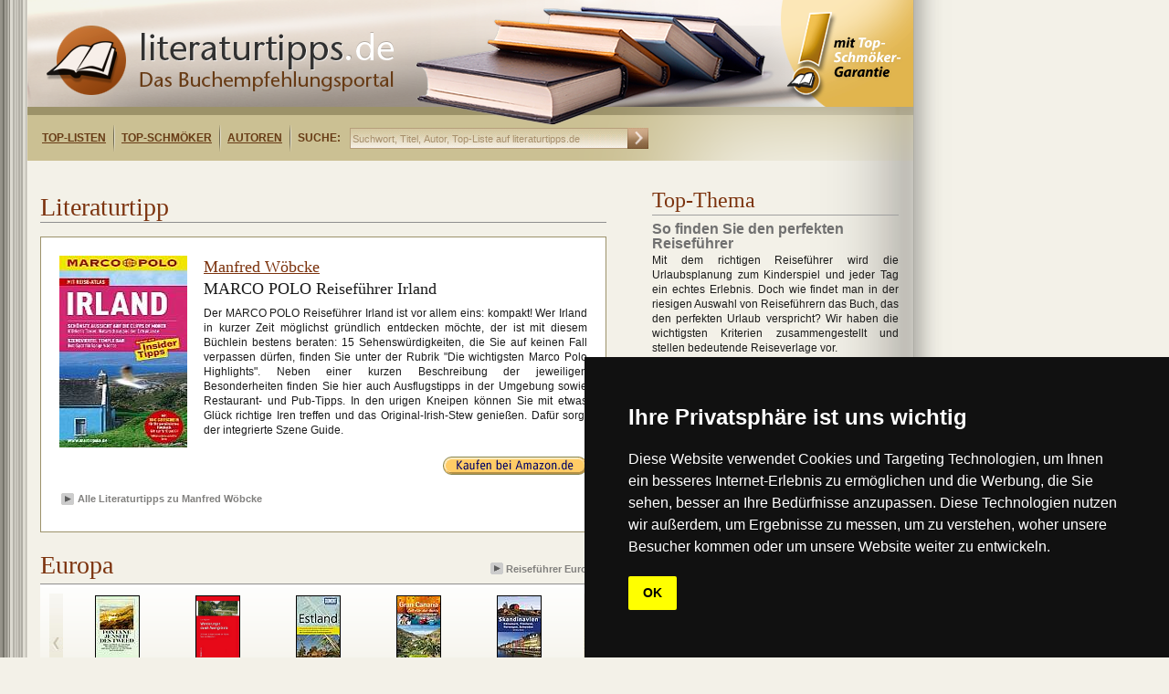

--- FILE ---
content_type: text/html;charset=utf-8
request_url: https://www.literaturtipps.de/buch/detail/reisefuehrer_europa/woebcke/marco_polo_reisefuehrer_irland.html
body_size: 7904
content:
<?xml version="1.0" encoding="utf-8"?>
<!DOCTYPE html
    PUBLIC "-//W3C//DTD XHTML 1.0 Transitional//EN"
    "http://www.w3.org/TR/xhtml1/DTD/xhtml1-transitional.dtd">
<html xml:lang="de" lang="de" xmlns="http://www.w3.org/1999/xhtml">
<head>

<meta http-equiv="Content-Type" content="text/html; charset=utf-8" />
<!-- 
	This website is powered by TYPO3 - inspiring people to share!
	TYPO3 is a free open source Content Management Framework initially created by Kasper Skaarhoj and licensed under GNU/GPL.
	TYPO3 is copyright 1998-2017 of Kasper Skaarhoj. Extensions are copyright of their respective owners.
	Information and contribution at http://typo3.org/
-->

<base href="https://www.literaturtipps.de/" />


<meta name="generator" content="TYPO3 CMS" />
<meta name="KEYWORDS" content="MARCO POLO Reiseführer Irland , Manfred Wöbcke" />
<meta name="DESCRIPTION" content="" />


<link rel="stylesheet" type="text/css" href="typo3temp/stylesheet_159ad950e8.css?1749540171" media="all" />





<script type="text/javascript">
/*<![CDATA[*/
/*_scriptCode*/

			// decrypt helper function
		function decryptCharcode(n,start,end,offset) {
			n = n + offset;
			if (offset > 0 && n > end) {
				n = start + (n - end - 1);
			} else if (offset < 0 && n < start) {
				n = end - (start - n - 1);
			}
			return String.fromCharCode(n);
		}
			// decrypt string
		function decryptString(enc,offset) {
			var dec = "";
			var len = enc.length;
			for(var i=0; i < len; i++) {
				var n = enc.charCodeAt(i);
				if (n >= 0x2B && n <= 0x3A) {
					dec += decryptCharcode(n,0x2B,0x3A,offset);	// 0-9 . , - + / :
				} else if (n >= 0x40 && n <= 0x5A) {
					dec += decryptCharcode(n,0x40,0x5A,offset);	// A-Z @
				} else if (n >= 0x61 && n <= 0x7A) {
					dec += decryptCharcode(n,0x61,0x7A,offset);	// a-z
				} else {
					dec += enc.charAt(i);
				}
			}
			return dec;
		}
			// decrypt spam-protected emails
		function linkTo_UnCryptMailto(s) {
			location.href = decryptString(s,-4);
		}
		

/*]]>*/
</script>


<title>MARCO POLO Reisef�hrer Irland  von Manfred W�bcke&nbsp;- literaturtipps.de</title><!-- marketplace.zanox.com verification -->
<meta name="verification" content="8689f3511bba52aaa6bb2dfe87c37273" />
<!-- TradeDoubler site verification 2324544 -->
<link href="/fileadmin/layout/css/style.css" type="text/css"  rel="stylesheet" />
<link rel="shortcut icon"  type="image/x-icon"  href="favicon.ico" />
    
    
<!-- Cookie Consent by https://www.FreePrivacyPolicy.com -->
<script type="text/javascript" src="//www.freeprivacypolicy.com/public/cookie-consent/4.0.0/cookie-consent.js" charset="UTF-8"></script>
<script type="text/javascript" charset="UTF-8">
document.addEventListener('DOMContentLoaded', function () {
cookieconsent.run({"notice_banner_type":"simple","consent_type":"implied","palette":"dark","language":"de","page_load_consent_levels":["strictly-necessary","functionality","tracking","targeting"],"notice_banner_reject_button_hide":false,"preferences_center_close_button_hide":false,"page_refresh_confirmation_buttons":false,"website_name":"https://www.literaturtipps.de/","website_privacy_policy_url":"https://www.literaturtipps.de/cookiepolicy.html"});
});
</script>

<noscript>Cookie Consent by <a href="https://www.freeprivacypolicy.com/" rel="nofollow noopener">Free Privacy Policy website</a></noscript>
<!-- End Cookie Consent -->


<script type="text/javascript" src="/typo3conf/ext/bookonline/res/jquery.js"></script>
<script type="text/javascript" src="/typo3conf/ext/bookonline/res/easySlider.js"></script>    <link rel="stylesheet" type="text/css" href="/fileadmin/layout/css/Safari_StyleSheet.css" />
<meta property="og:image" content="https://www.literaturtipps.de/typo3temp/_processed_/csm_Marco_Polo_Irland_cd546242b8.jpg"/>


</head>
<body>

           <!--TYPO3SEARCH_begin-->
	<!--  CONTENT ELEMENT, uid:294/list [begin] -->
		<div id="c294" class="csc-default" >
		<!--  Plugin inserted: [begin] -->
			
		<!--  Plugin inserted: [end] -->
			</div>
	<!--  CONTENT ELEMENT, uid:294/list [end] -->
		<!--TYPO3SEARCH_end--><div class="main">    	<div class="inner_main">        	<div class="logo">            	<div class="main_logo"><a href="https://www.literaturtipps.de/"><img src="fileadmin/layout/image/logo.png" width="381" height="76" alt="Logo literaturtipps.de" title="Buchtipps" /></a></div>                <div class="menu">                	<div class="menu_inner">                	<ul><li><a href="top_listen.html" title="Top-Listen">Top-Listen</a></li><li><a href="top_schmoeker.html" title="Top-Schmöker">Top-Schmöker</a></li><li><a href="autoren.html" title="Autoren">Autoren</a></li></ul>                    <ul>                        <li class="suche">SUCHE:</li>                    </ul>                    </div>                    <div class="search">                        <form action="https://www.literaturtipps.de/suchergebnisse/" method="get">                            <input type="text" name="tx_bookonline_pi1[sword]" size="30" onfocus="if (this.value == 'Suchwort, Titel, Autor, Top-Liste auf literaturtipps.de') this.value = '';" onblur="if (this.value == '') this.value = 'Suchwort, Titel, Autor, Top-Liste auf literaturtipps.de';" value="Suchwort, Titel, Autor, Top-Liste auf literaturtipps.de" />                            <input class="go" type="image" src="fileadmin/layout/image/search_go.png" alt="Suchen" />                        </form>                </div>                    <div class="right_menu">                   		                   </div>              </div>            </div>        </div>              <div class="maincontent">         		  <div class="maincontent_left"><!--TYPO3SEARCH_begin-->
	<!--  CONTENT ELEMENT, uid:302/html [begin] -->
		<div id="c302" class="csc-default" >
		<!--  Raw HTML content: [begin] -->
			<div style="margin:10px 0 0 10px;">
<script type="text/javascript"><!--
google_ad_client = "ca-pub-5786084841132989";
/* Littipps Linkblockzeile */
google_ad_slot = "9386728035";
google_ad_width = 468;
google_ad_height = 15;
//-->
</script>
<script type="text/javascript" src="https://pagead2.googlesyndication.com/pagead/show_ads.js"></script>
</div>
		<!--  Raw HTML content: [end] -->
			</div>
	<!--  CONTENT ELEMENT, uid:302/html [end] -->
		
	<!--  CONTENT ELEMENT, uid:4/list [begin] -->
		<div id="c4" class="csc-default" >
		<!--  Plugin inserted: [begin] -->
			


	<!--

		BEGIN: Content of extension "bookonline", plugin "tx_bookonline_pi1"

	-->
	<div class="tx-bookonline-pi1">
		
<div class="single">
  <div class="left_top">
    <div class="top_leftcontent"><span>Literaturtipp</span></div>
  </div>
  <div class="bookitem">
    <div class="left">  
      <div class="img"><a href='http://www.amazon.de/gp/product/3829704321?ie=UTF8&tag=literaturtide-21&linkCode=xm2&camp=1638&creativeASIN=3829704321' rel='nofollow' target='_blank'><img src="typo3temp/_processed_/csm_Marco_Polo_Irland_cd546242b8.jpg" width="140" height="210"  width = 140 height=210  alt=""  border="0" /></a> <div></div></div>
    </div>
    <div class="detail_right">
      <h2><a href="autor/kurzbeschreibung/woebcke.html" title="Manfred Wöbcke">Manfred Wöbcke</a></h2>
      <h1>MARCO POLO Reiseführer Irland </h1>
      <p>Der MARCO POLO Reiseführer Irland ist vor allem eins: kompakt! Wer Irland in kurzer Zeit möglichst gründlich entdecken möchte, der ist mit diesem Büchlein bestens beraten: 15 Sehenswürdigkeiten, die Sie auf keinen Fall verpassen dürfen, finden Sie unter der Rubrik &quot;Die wichtigsten Marco Polo Highlights&quot;. Neben einer kurzen Beschreibung der jeweiligen Besonderheiten finden Sie hier auch Ausflugstipps in der Umgebung sowie Restaurant- und Pub-Tipps. In den urigen Kneipen können Sie mit etwas Glück richtige Iren treffen und das Original-Irish-Stew genießen. Dafür sorgt der integrierte Szene Guide.</p>
    </div>
    <div style="clear:both;"></div>
    <div class="right_stuff">
      <div class="url"><a href='http://www.amazon.de/gp/product/3829704321?ie=UTF8&tag=literaturtide-21&linkCode=xm2&camp=1638&creativeASIN=3829704321' rel='nofollow' target='_blank'><div class='order'></div></a></div>
      <!--div class="isbn">ISBN: 3829704321</div>
      <div class="verlag">MAIRDUMONT</div-->
    </div>
    <script type="text/javascript" src="https://apis.google.com/js/plusone.js"></script>

    <div class="buttons">
      
      <iframe src="https://www.facebook.com/plugins/like.php?href=https://www.literaturtipps.de/buch/detail/reisefuehrer_europa/woebcke/marco_polo_reisefuehrer_irland.html&amp;layout=button_count&amp;show_faces=true&amp;width=220&amp;action=like&amp;font=verdana&amp;colorscheme=light&amp;height=21" scrolling="no" frameborder="0" 
      style="border:none; overflow:hidden; width:150px; height:40px; margin: 0px 0 0 0px;float:left;" allowTransparency="true">
      </iframe><div style="width:100px; height:40px;display:inline-block;float: left;"><g:plusone size="medium" ></g:plusone></div>
      
      <div class='add_book_info'><div class='button_img'><img alt=''  src='fileadmin/layout/image/arrow.png' /> </div><div class='links_bottom'><a href='autoren/buecheruebersicht/autor_1/woebcke.html' title='Alle Literaturtipps zu Manfred Wöbcke'>Alle Literaturtipps zu Manfred Wöbcke</a></div></div></div>
  </div>
</div>

	</div>
	
	<!-- END: Content of extension "bookonline", plugin "tx_bookonline_pi1" -->

	
		<!--  Plugin inserted: [end] -->
			</div>
	<!--  CONTENT ELEMENT, uid:4/list [end] -->
		
	<!--  CONTENT ELEMENT, uid:19/list [begin] -->
		<div id="c19" class="csc-default" >
		<!--  Plugin inserted: [begin] -->
			


	<!--

		BEGIN: Content of extension "bookonline", plugin "tx_bookonline_pi1"

	-->
	<div class="tx-bookonline-pi1">
		
<div class="slider">
  <div class="left_top">
    <div class="top_leftcontent"><span>Europa</span></div>
    <div class="top_rightcontent">
      <div class="links"><a href="listenansicht_buecher/toplist/europa.html"><img alt="" src="fileadmin/layout/image/arrow.png" border="0" height="13" width="14" />Reiseführer Europa</a></div>
    </div>
  </div>
  
  <script type="text/javascript">
    $(document).ready(function(){	
    	$("#slider48").easySlider({
    		auto: false,
    		continuous: true,
    		prevText: "<div id='prevBtn'></div>",
    		nextText: "<div id='nextBtn'></div>",
				nextId: "slidernext48",
				prevId: "sliderprev48"
    	});
    });
  </script>

  <style type="text/css">
  /*Slider*/
  .slider_bg    {background:url(fileadmin/layout/image/slider_bg.png) repeat-x;height:135px;width:620px;clear:both;position:relative;}
  #content      {position:relative;clear:both;left:30px;top:10px;}
  #slider48 .exclamation {position:relative;width: 20px;height: 38px;top:-73px;left:30px; float:left;background: url(fileadmin/layout/image/exclamation_small.png) no-repeat;}
  *html #slider48 .exclamation {top:-77px;}
  #slider48 .imgs {margin-top:0px;}
  
  /* image replacement */
  .graphic, #prevBtn48, #nextBtn48
  {margin:0;padding:0;display:block;overflow:hidden;text-indent:-8000px;}
  
  /* Easy Slider */
  #slider48 ul, #slider48 li      
              {margin:0;padding:0;list-style:none;}
   
  /*define width and height of list item (slide) entire slider area will adjust according to the parameters provided here*/
  #slider48 li                  
              {width:565px;height:112px;overflow:hidden;margin-top:2px;}	
  #prevBtn, #nextBtn
                {display:block;height:112px;width:15px;position:absolute;left:-20px;top: 0px;z-index:1000;background:url(fileadmin/layout/image/pre.jpg) no-repeat 0 0;}	
  #nextBtn      {left:565px;background:url(fileadmin/layout/image/next.jpg) no-repeat 0 0;}												
  .item         {float:left;width:110px;height:108px;overflow:hidden;}
  .item .imgs   {width:47px;height:70px;margin:0 30px;}
  
  .item .title  {position:relative;top:0px;padding:2px 2px 0 2px;height:32px;border:0px solid #000;clear:both;text-align:center;bottom:0px;}
  *html .item .title  {position:relative;top:-42px;}
  .item .title a {color:#000;font-size:10px;line-height:11px;font-family:Lucida Grande, Arial;} 
  
  /*.item .title  {padding:2px 2px 0 2px;height:32px;border:0px solid #000;clear:both;text-align:center;bottom:0px;border:0px solid #000;}
  .item .title a {color:#000;font-size:10px;font-family:Lucida Grande, Arial;line-height:12px;}  */
  </style>
  
  <div class="slider_bg">
  <div id="content">
    <div id="slider48">
  		<ul>
      	
<li>
  <div class="item">
    <div class="imgs"><a href="buch/detail/reisefuehrer_europa/fontane/jenseit_des_tweed.html" title="Jenseit des Tweed"><img src="typo3temp/_processed_/csm_Jenseit_des_Tweed_e341832919.jpg" width="47" height="70"   alt=""  border="0" /></a> <div class='exclamation' style='background:none;'></div></div>
    <p class="title"><a href="buch/detail/reisefuehrer_europa/fontane/jenseit_des_tweed.html" title="Jenseit des Tweed">Jenseit des Tweed</a></p>
  </div>

  <div class="item">
    <div class="imgs"><a href="buch/detail/wanderfuehrer/hagmann/wanderungen_durch_auengebiete.html" title="Wanderungen durch Auengebiete"><img src="uploads/tx_bookonline/wanderungen_auengebiete.jpg" width="147" height="210"   alt=""  border="0" /></a> <div class='exclamation' style='background:none;'></div></div>
    <p class="title"><a href="buch/detail/wanderfuehrer/hagmann/wanderungen_durch_auengebiete.html" title="Wanderungen durch Auengebiete">Wanderungen durch Auengebiete</a></p>
  </div>

  <div class="item">
    <div class="imgs"><a href="buch/detail/reisefuehrer_europa/nowak/dumont_reise_taschenbuch_reisefuehrer_estland.html" title="DuMont Reise-Taschenbuch Reiseführer Estland"><img src="typo3temp/_processed_/csm_DuMont_Reise-Taschenbuch_Reisefuehrer_Estland_d813184b46.jpg" width="47" height="70"   alt=""  border="0" /></a> <div class='exclamation' style='background:none;'></div></div>
    <p class="title"><a href="buch/detail/reisefuehrer_europa/nowak/dumont_reise_taschenbuch_reisefuehrer_estland.html" title="DuMont Reise-Taschenbuch Reiseführer Estland">DuMont Reise-Taschenbuch Reiseführer Estland</a></p>
  </div>

  <div class="item">
    <div class="imgs"><a href="buch/detail/reisefuehrer_europa/virgin/gran_canaria_zeit_fuer_das_beste.html" title="Gran Canaria – Zeit für das Beste"><img src="typo3temp/_processed_/csm_Gran_Canaria_-_Zeit_fuer_das_Beste_30b0e20206.jpg" width="47" height="70"   alt=""  border="0" /></a> <div class='exclamation' style='background:none;'></div></div>
    <p class="title"><a href="buch/detail/reisefuehrer_europa/virgin/gran_canaria_zeit_fuer_das_beste.html" title="Gran Canaria – Zeit für das Beste">Gran Canaria – Zeit für das Beste</a></p>
  </div>

  <div class="item">
    <div class="imgs"><a href="buch/detail/reisefuehrer_europa/nowak/skandinavien_daenemark_finnland_norwegen_schweden.html" title="Skandinavien: Dänemark, Finnland, Norwegen, Schweden"><img src="typo3temp/_processed_/csm_Skandinavien_dbbc18e608.jpg" width="47" height="70"   alt=""  border="0" /></a> <div class='exclamation' style='background:none;'></div></div>
    <p class="title"><a href="buch/detail/reisefuehrer_europa/nowak/skandinavien_daenemark_finnland_norwegen_schweden.html" title="Skandinavien: Dänemark, Finnland, Norwegen, Schweden">Skandinavien: Dänemark, Finnland, Norwegen,...</a></p>
  </div>
</li>

<li>
  <div class="item">
    <div class="imgs"><a href="buch/detail/reisefuehrer_europa/thauwald/go_vista_lettland.html" title="Go Vista Lettland"><img src="typo3temp/_processed_/csm_Go_Vista_Lettland_b0ea69db7a.jpg" width="47" height="70"   alt=""  border="0" /></a> <div class='exclamation' style='background:none;'></div></div>
    <p class="title"><a href="buch/detail/reisefuehrer_europa/thauwald/go_vista_lettland.html" title="Go Vista Lettland">Go Vista Lettland</a></p>
  </div>

  <div class="item">
    <div class="imgs"><a href="buch/detail/reisefuehrer_europa/alanyali/gebrauchsanweisung_fuer_die_tuerkei.html" title="Gebrauchsanweisung für die Türkei"><img src="typo3temp/_processed_/csm_Gebrauchsanweisung_fuer_die_Tuerkei_8f665726b5.jpg" width="47" height="70"   alt=""  border="0" /></a> <div class='exclamation' style='background:none;'></div></div>
    <p class="title"><a href="buch/detail/reisefuehrer_europa/alanyali/gebrauchsanweisung_fuer_die_tuerkei.html" title="Gebrauchsanweisung für die Türkei">Gebrauchsanweisung für die Türkei</a></p>
  </div>

  <div class="item">
    <div class="imgs"><a href="buch/detail/staedtefuehrer/reader/national_geographic_spirallo_reisefuehrer_london.html" title="National Geographic Spirallo Reiseführer London"><img src="typo3temp/_processed_/csm_National_Geographic_Spirallo_Reisefuehrer_London_16f11e05fa.jpg" width="47" height="70"   alt=""  border="0" /></a> <div class='exclamation' style='background:none;'></div></div>
    <p class="title"><a href="buch/detail/staedtefuehrer/reader/national_geographic_spirallo_reisefuehrer_london.html" title="National Geographic Spirallo Reiseführer London">National Geographic Spirallo Reiseführer London</a></p>
  </div>

  <div class="item">
    <div class="imgs"><a href="buch/detail/reisefuehrer_europa/adac/stellplatzfuehrer_2011.html" title="Stellplatzführer 2011"><img src="typo3temp/_processed_/csm_ADAC_Stellplatzfuehrer_e82de91f46.jpg" width="47" height="70"   alt=""  border="0" /></a> <div class='exclamation' style='background:none;'></div></div>
    <p class="title"><a href="buch/detail/reisefuehrer_europa/adac/stellplatzfuehrer_2011.html" title="Stellplatzführer 2011">Stellplatzführer 2011</a></p>
  </div>

  <div class="item">
    <div class="imgs"><a href="buch/detail/staedtefuehrer/nestmeyer/london_mm_city.html" title="London MM-City"><img src="typo3temp/_processed_/csm_London_MM-City_765f8f1a9a.jpg" width="47" height="70"   alt=""  border="0" /></a> <div class='exclamation' style='background:none;'></div></div>
    <p class="title"><a href="buch/detail/staedtefuehrer/nestmeyer/london_mm_city.html" title="London MM-City">London MM-City</a></p>
  </div>
</li>

      </ul>
    </div>
  </div>
  </div>
</div>
    

	</div>
	
	<!-- END: Content of extension "bookonline", plugin "tx_bookonline_pi1" -->

	
		<!--  Plugin inserted: [end] -->
			</div>
	<!--  CONTENT ELEMENT, uid:19/list [end] -->
		
	<!--  CONTENT ELEMENT, uid:306/html [begin] -->
		<div id="c306" class="csc-default" >
		<!--  Raw HTML content: [begin] -->
			<div style="margin-top:40px;"><!--JavaScript Tag // Tag for network 682: MAIRDUMONT // Website: dumontreise.de // Page: 1_literaturtipps.de // Placement: 1_literaturtipps.de-RoS-300 x 250 (3159174) // created at: Apr 13, 2011 3:21:56 PM-->
<script language="javascript">
<!--
if (window.adgroupid == undefined) {
	window.adgroupid = Math.round(Math.random() * 1000);
}
document.write('<scr'+'ipt language="javascript1.1" src="https://adserver.adtech.de/addyn|3.0|682|3159174|0|170|ADTECH;loc=100;target=_blank;key=adsense+key2+key3+key4;grp='+window.adgroupid+';misc='+new Date().getTime()+'"></scri'+'pt>');
//-->
</script><noscript><a href="https://adserver.adtech.de/adlink|3.0|682|3159174|0|170|ADTECH;loc=300;key=adsense+key2+key3+key4" target="_blank"><img src="https://adserver.adtech.de/adserv|3.0|682|3159174|0|170|ADTECH;loc=300;key=adsense+key2+key3+key4" border="0" width="300" height="250"></a></noscript>
<!-- End of JavaScript Tag -->
</div>
		<!--  Raw HTML content: [end] -->
			</div>
	<!--  CONTENT ELEMENT, uid:306/html [end] -->
		<!--TYPO3SEARCH_end--></div>                                                            <div class="maincontent_right"><!--TYPO3SEARCH_begin-->
	<!--  CONTENT ELEMENT, uid:194/list [begin] -->
		<div id="c194" class="csc-default" >
		<!--  Plugin inserted: [begin] -->
			


	<!--

		BEGIN: Content of extension "so_topthema", plugin "tx_sotopthema_pi1"

	-->
	<div class="tx-sotopthema-pi1">
		

  <div class="mainright_second">
    <div class="right_secondtop">
      <div class="second_rightheader"><h3>Top-Thema</h3></div>
    </div>
    
    <div class="rightsecond_contents">
    	<span class="h4header">So finden Sie den perfekten Reiseführer</span>
      <p>Mit dem richtigen Reiseführer wird die Urlaubsplanung zum Kinderspiel und jeder Tag ein echtes Erlebnis. Doch wie findet man in der riesigen Auswahl von Reiseführern das Buch, das den perfekten Urlaub verspricht? Wir haben die wichtigsten Kriterien zusammengestellt und stellen bedeutende Reiseverlage vor. </p>
    </div>
    
    <div class="right_img">
   	   <a href="topthema/thema/so_finden_sie_den_perfekten_reisefuehrer.html" title="So finden Sie den perfekten Reiseführer"><img src="typo3temp/_processed_/csm_Reisefuehrer_Peru_teaser_7ff3cc5887.jpg" width="130" height="195"   alt="Mit dem richtigen Reiseführer kommen Sie Land und Leuten nah." title="Mit dem richtigen Reiseführer kommen Sie Land und Leuten nah."  border="0" /></a>
    </div>
    
    <div class="buttons">
      <div class="rightsecond_bottom">
        <div class="links_bottom abstand"><a href="topthema/thema/so_finden_sie_den_perfekten_reisefuehrer.html" title="So finden Sie den perfekten Reiseführer">So finden Sie den perfekten Reiseführer</a></div>
      </div>
    </div>
    
<table border="0" cellpadding="0" cellspacing="0">
	<tr>
		
		<td align="left" valign="middle"><div style="margin-top:0px; margin-right:0px; margin-bottom:0px; margin-left:0px; "><div style="display:block;float:left;clear:both;padding-left:10px;padding-bottom:25px;padding-top:5px">
<script type="text/javascript">
<!--
google_ad_client = "pub-5786084841132989";
/* 234x60 Text, Erstellt 04.11.10 */
google_ad_slot = "4514581208";
google_ad_width = 234;
google_ad_height = 60;
//-->
</script>
<script type="text/javascript"
src="https://pagead2.googlesyndication.com/pagead/show_ads.js">
</script>
</div></div>
</td>
		
	</tr>
</table>

  </div>



  <div class="mainright_second">
    <div class="right_secondtop">
      <div class="second_rightheader"><h3>Top-Thema</h3></div>
    </div>
    
    <div class="rightsecond_contents">
    	<span class="h4header">Die besten Bücher für den Sommerurlaub</span>
      <p>Die Auswahl an Büchern ist riesig, Ihr Sommer-Buch sollte jedoch perfekt sein. Wir verraten Ihnen, mit welchen Büchern Ihnen in diesem Sommerurlaub sicher nicht langweilig wird. </p>
    </div>
    
    <div class="right_img">
   	   <a href="topthema/thema/die_besten_buecher_fuer_den_sommerurlaub-1.html" title="Die besten Bücher für den Sommerurlaub"><img src="typo3temp/_processed_/csm_Strandlektuere_von_ogressie_d7b34d41f1.jpg" width="130" height="195"   alt="Diese Bücher für den Sommerurlaub nehmen Sie getrost mit den an den Strand" title="Diese Bücher für den Sommerurlaub nehmen Sie getrost mit den an den Strand"  border="0" /></a>
    </div>
    
    <div class="buttons">
      <div class="rightsecond_bottom">
        <div class="links_bottom abstand"><a href="topthema/thema/die_besten_buecher_fuer_den_sommerurlaub-1.html" title="Die besten Bücher für den Sommerurlaub">Die besten Bücher für den Sommerurlaub</a></div>
      </div>
    </div>
    
<table border="0" cellpadding="0" cellspacing="0">
	<tr>
		
		<td align="left" valign="middle"><div style="margin-top:0px; margin-right:0px; margin-bottom:0px; margin-left:0px; "><div style="display:block;float:left;clear:both;padding-left:10px;padding-bottom:25px;padding-top:5px">
<script type="text/javascript">
<!--
google_ad_client = "pub-5786084841132989";
/* 234x60 Text, Erstellt 04.11.10 */
google_ad_slot = "4514581208";
google_ad_width = 234;
google_ad_height = 60;
//-->
</script>
<script type="text/javascript"
src="https://pagead2.googlesyndication.com/pagead/show_ads.js">
</script>
</div></div>
</td>
		
	</tr>
</table>

  </div>


	</div>
	
	<!-- END: Content of extension "so_topthema", plugin "tx_sotopthema_pi1" -->

	
		<!--  Plugin inserted: [end] -->
			</div>
	<!--  CONTENT ELEMENT, uid:194/list [end] -->
		
	<!--  CONTENT ELEMENT, uid:173/html [begin] -->
		<div id="c173" class="csc-default" >
		<!--  Raw HTML content: [begin] -->
			<div id="fb-root"></div>
<script>(function(d, s, id) {
  var js, fjs = d.getElementsByTagName(s)[0];
  if (d.getElementById(id)) return;
  js = d.createElement(s); js.id = id;
  js.src = "//connect.facebook.net/de_DE/sdk.js#xfbml=1&version=v2.3";
  fjs.parentNode.insertBefore(js, fjs);
}(document, 'script', 'facebook-jssdk'));</script>

<div class="fb-page" data-href="facebook.com/literaturtipps" data-width="280" data-hide-cover="false" data-show-facepile="true" data-show-posts="false"
style="display: inline-block;height: 150px;width: 280px;left: 30px;overflow: hidden;" 
><div class="fb-xfbml-parse-ignore"><blockquote cite="facebook.com/literaturtipps"><a href="https://www.facebook.com/literaturtipps">literaturtipps.de</a></blockquote></div></div>

		<!--  Raw HTML content: [end] -->
			</div>
	<!--  CONTENT ELEMENT, uid:173/html [end] -->
		
	<!--  CONTENT ELEMENT, uid:355/list [begin] -->
		<div id="c355" class="csc-default" >
		<!--  Plugin inserted: [begin] -->
			
<table border="0" cellpadding="0" cellspacing="0">
	<tr>
		
		<td align="left" valign="middle"><div style="margin-top:0px; margin-right:0px; margin-bottom:0px; margin-left:0px; "><div style="display:block;float:left;clear:both;padding-left:35px;padding-bottom:10px;padding-top:5px">
<script type="text/javascript"><!--
google_ad_client = "pub-5786084841132989";
/* 250x250 Text, Erstellt 18.11.10 */
google_ad_slot = "1716443180";
google_ad_width = 250;
google_ad_height = 250;
//-->
</script>
<script type="text/javascript"
src="https://pagead2.googlesyndication.com/pagead/show_ads.js">
</script>
</div></div>
</td>
		
	</tr>
</table>

		<!--  Plugin inserted: [end] -->
			</div>
	<!--  CONTENT ELEMENT, uid:355/list [end] -->
		<!--TYPO3SEARCH_end--></div>     </div><div class="skyscraper"><iframe src="https://rcm-eu.amazon-adsystem.com/e/cm?o=3&p=14&l=ur1&category=prime_video&banner=1YXGPENSEEXB9KZRBQ82&f=ifr&linkID=1fd76f7e2ba7d1b43d28923dc442fe1a&t=literaturtide-21&tracking_id=literaturtide-21" width="160" height="600" scrolling="no" border="0" marginwidth="0" style="border:none;" frameborder="0" sandbox="allow-scripts allow-same-origin allow-popups allow-top-navigation-by-user-activation"></iframe></div>                   <div class="footermain">        	<div id="spacer"></div>        	<div class="footer">            		<div class="footer_left">                    	<div class="leftfooter">                        	<span class="h6header">©2026&nbsp;by literaturtipps.de, all rights reserved</span>                        </div>                        <div class="rightfooter">                        	<ul><li><a href="impressum.html">Impressum</a></li><li>&Iota;</li><li><a href="kontakt.html">Kontakt</a></li><li>&Iota;</li><li><a href="cookiepolicy.html">Datenschutz</a></li><li>&Iota;</li><li><a href="sitemap.html">sitemap</a></li></ul>                        </div>                                            </div>                    <div class="footer_right">                        <div class="rfooter">                        	<span class="h6header">webdesign: Interweave-media.se</span>                        </div>                    </div>            </div>            	        </div></div>



    <script>
var gaProperty = 'UA-1542439-16';
// Disable tracking if the opt-out cookie exists.
var disableStr = 'ga-disable-' + gaProperty;
if (document.cookie.indexOf(disableStr + '=true') > -1) {
  window[disableStr] = true;
}
// Opt-out function
function gaOptout() {
  document.cookie = disableStr + '=true; expires=Thu, 31 Dec 2099 23:59:59 UTC; path=/';
  window[disableStr] = true;
}
</script>

<script type="text/javascript">
  var _gaq = _gaq || [];
  _gaq.push(['_setAccount', 'UA-1542439-16']);
  _gaq.push(['_trackPageview']);
  (function() {
    var ga = document.createElement('script'); ga.type = 'text/javascript'; ga.async = true;
    ga.src = ('https:' == document.location.protocol ? 'https://ssl' : 'https://www') + '.google-analytics.com/ga.js';
    var s = document.getElementsByTagName('script')[0]; s.parentNode.insertBefore(ga, s);
  })();
</script>
<script type="text/javascript" src="https://apis.google.com/js/plusone.js"></script>


</body>
</html>
<!-- Parsetime: 0ms -->

--- FILE ---
content_type: text/html; charset=utf-8
request_url: https://accounts.google.com/o/oauth2/postmessageRelay?parent=https%3A%2F%2Fwww.literaturtipps.de&jsh=m%3B%2F_%2Fscs%2Fabc-static%2F_%2Fjs%2Fk%3Dgapi.lb.en.2kN9-TZiXrM.O%2Fd%3D1%2Frs%3DAHpOoo_B4hu0FeWRuWHfxnZ3V0WubwN7Qw%2Fm%3D__features__
body_size: 162
content:
<!DOCTYPE html><html><head><title></title><meta http-equiv="content-type" content="text/html; charset=utf-8"><meta http-equiv="X-UA-Compatible" content="IE=edge"><meta name="viewport" content="width=device-width, initial-scale=1, minimum-scale=1, maximum-scale=1, user-scalable=0"><script src='https://ssl.gstatic.com/accounts/o/2580342461-postmessagerelay.js' nonce="hXFCC3ejjdGF9gQmYfQHPg"></script></head><body><script type="text/javascript" src="https://apis.google.com/js/rpc:shindig_random.js?onload=init" nonce="hXFCC3ejjdGF9gQmYfQHPg"></script></body></html>

--- FILE ---
content_type: text/html; charset=utf-8
request_url: https://www.google.com/recaptcha/api2/aframe
body_size: 264
content:
<!DOCTYPE HTML><html><head><meta http-equiv="content-type" content="text/html; charset=UTF-8"></head><body><script nonce="e91QDp5rbdQuXgbEuQlosw">/** Anti-fraud and anti-abuse applications only. See google.com/recaptcha */ try{var clients={'sodar':'https://pagead2.googlesyndication.com/pagead/sodar?'};window.addEventListener("message",function(a){try{if(a.source===window.parent){var b=JSON.parse(a.data);var c=clients[b['id']];if(c){var d=document.createElement('img');d.src=c+b['params']+'&rc='+(localStorage.getItem("rc::a")?sessionStorage.getItem("rc::b"):"");window.document.body.appendChild(d);sessionStorage.setItem("rc::e",parseInt(sessionStorage.getItem("rc::e")||0)+1);localStorage.setItem("rc::h",'1768604016820');}}}catch(b){}});window.parent.postMessage("_grecaptcha_ready", "*");}catch(b){}</script></body></html>